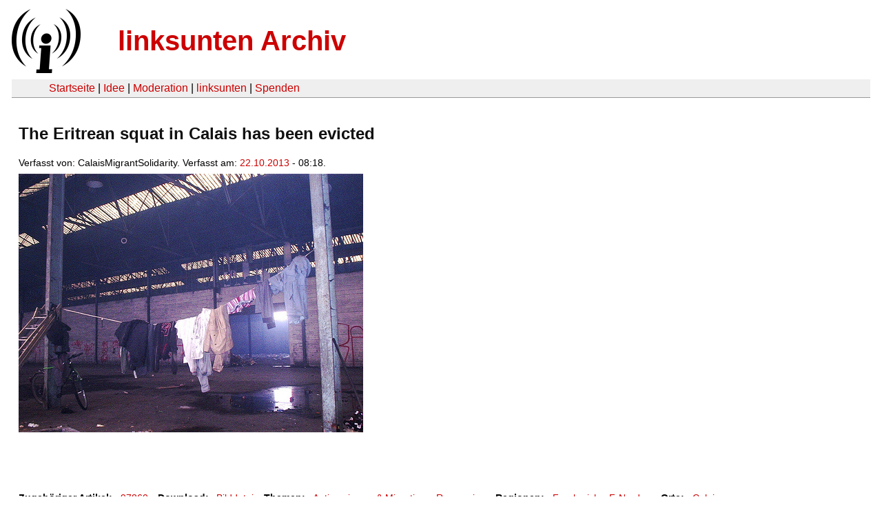

--- FILE ---
content_type: text/html
request_url: https://linksunten.archive.indymedia.org/de/node/node/97861/index.html
body_size: 1080
content:
<!DOCTYPE html PUBLIC "-//W3C//DTD XHTML 1.0 Transitional//EN"
        "http://www.w3.org/TR/xhtml1/DTD/xhtml1-transitional.dtd">
<html xmlns="http://www.w3.org/1999/xhtml" xml:lang="de" lang="de" dir="ltr">

<head>
<meta http-equiv="Content-Type" content="text/html; charset=utf-8" />
  <title>The Eritrean squat in Calais has been evicted | linksunten Archiv</title>
  <meta http-equiv="Content-Style-Type" content="text/css" />
  <meta http-equiv="Content-Type" content="text/html; charset=utf-8" />
<link rel="shortcut icon" href="../../static/favicon.ico" type="image/x-icon" />
  <link type="text/css" rel="stylesheet" media="all" href=../../static/linksunten.css />
 </head>
<body class="not-front not-logged-in page-node node-type-image no-sidebars i18n-de">
<div id="center">
<a name="top"></a>
<table id="header">
  <tr>
    <td>
      <a href="../index.html" title="((i))"><img src="../../static/logo.png" alt="((i))" /></a>
    </td>
    <td>
      <h1 id="site-name"><a href="../index.html" title="linksunten Archiv">linksunten Archiv</a></h1>
    </td>
  </tr>
</table>
<table id="wrapper-header-table"><tr>
<td id="wrapper-header-table-td-left"></td><td>
<table id="header-table">
  <tr>
    <td>
      <table id="header-table-links">
        <tr>
          <td id="header-table-td-left"></td>
          <td id="header-table-td-links">
            <a href="../index.html">Startseite</a>&nbsp;| <a href="../1/index.html">Idee</a>&nbsp;| <a href="../350/index.html">Moderation</a>&nbsp;| <a href="../../user/7/blog/index.html">linksunten</a>&nbsp;| <a href="../../donate/index.html">Spenden</a> 
          </td>
        </tr>
      </table>
    </td>
  </tr>
</table>
</td>
<td id="wrapper-header-table-td-right"></td>
</tr>
</table>
<table id="content">
  <tr>
        <td class="main-content" id="content-none">

      
      <h2 class="content-title">The Eritrean squat in Calais has been evicted</h2>
      
      
      
      
      <div id="node-97861" class="node clear-block">

  <div>

<div class="meta">
      <span class="submitted">Verfasst von:&nbsp;CalaisMigrantSolidarity. Verfasst am:&nbsp;<a href="../../archiv/texte/2013/10/index.html#2013-10-22">22.10.2013</a> - 08:18.         </span>
  </div>
<div class="content">
  <a href="../../image/97861.jpg"><img src="../../system/files/images/4661907715.jpg" alt="The Eritrean squat in Calais has been evicted" title="The Eritrean squat in Calais has been evicted"  class="image image-preview " width="500" height="375" /></a><p>&nbsp;</p><p></p><p>&nbsp;</p><p>&nbsp;</p></div>
  <div class="categories">
    <div class="item-list"><ul><li class="first"><div class="categories-vocabulary">Zugehöriger Artikel:</div></li>
<li><div class="categories-term"><a href="../97860/index.html">97860</a></div></li>
<li><div class="categories-vocabulary">Download:</div></li>
<li class="last"><div class="categories-term"><a href="../../image/97861.jpg">Bilddatei</a></div></li>
</ul></div><div class="item-list"><ul><li class="first"><div class="categories-vocabulary">Themen:</div></li>
<li><div class="categories-term"><a href="../../archiv/themen/6/index.html">Antirassismus & Migration</a></div></li>
<li class="last"><div class="categories-term"><a href="../../archiv/themen/12/index.html">Repression</a></div></li>
</ul></div><div class="item-list"><ul><li class="first"><div class="categories-vocabulary">Regionen:</div></li>
<li><div class="categories-term"><a href="../../archiv/regionen/19/index.html">Frankreich</a></div></li>
<li class="last"><div class="categories-term"><a href="../../archiv/regionen/22/index.html">F-Norden</a></div></li>
</ul></div><div class="item-list"><ul><li class="first"><div class="categories-vocabulary">Orte:</div></li>
<li class="last"><div class="categories-term"><a href="../../archiv/orte/808/index.html">Calais</a></div></li>
</ul></div>  </div>
      
  </div> </div>
      
          </td>
      </tr>
</table>
<br/><br/><br/><br/>
</div>
</body>
</html>
